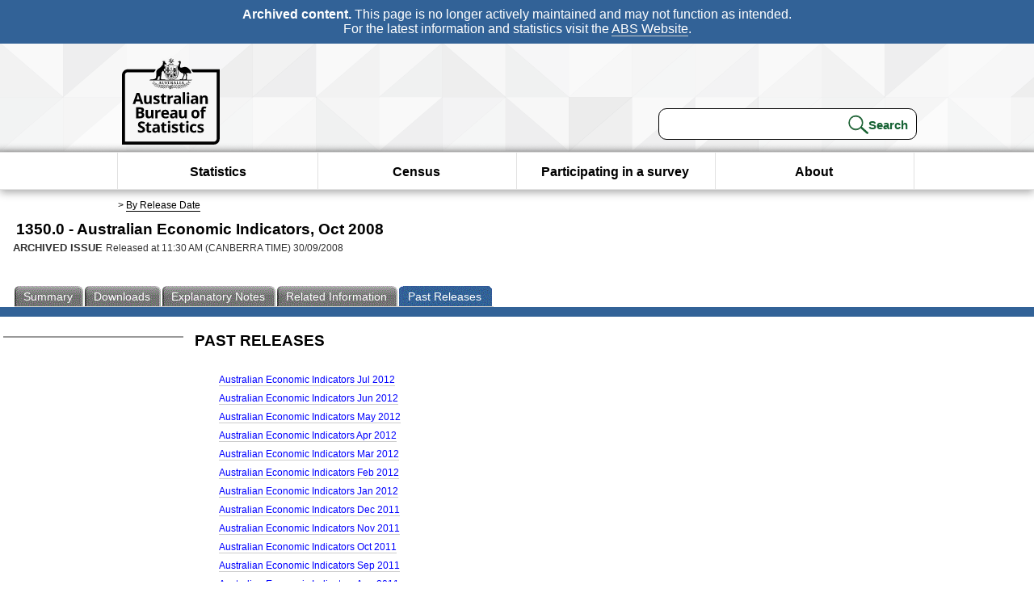

--- FILE ---
content_type: text/html; charset=ISO-8859-1
request_url: https://www.abs.gov.au/AUSSTATS/abs@.nsf/second+level+view?ReadForm&prodno=1350.0&viewtitle=Australian%20Economic%20Indicators~Oct%202008~Previous~30/09/2008&&tabname=Past%20Future%20Issues&prodno=1350.0&issue=Oct%202008&num=&view=&
body_size: 34180
content:
<!DOCTYPE html><html lang="en" dir="ltr">
<head>
<META NAME="DC.Date.issued" SCHEME="ISO8601" CONTENT="2008-09-30">
<META NAME="DC.Coverage.spatial" CONTENT="Australia">
<META NAME="DC.Title" CONTENT="Australian Economic Indicators, Oct 2008">
<META NAME="DC.Language" SCHEME="RFC3066" CONTENT="en">
<META NAME="DC.Rights" CONTENT="© Commonwealth of Australia, 2008">
<META NAME="DC.Creator" SCHEME="GOLD" CONTENT="c=AU; o=Commonwealth of Australia; ou=Australian Bureau of Statistics">
<META NAME="DC.Publisher" SCHEME="GOLD" CONTENT="c=AU; o=Commonwealth of Australia; ou=Australian Bureau of Statistics">
<META NAME="DC.Description" CONTENT="This is a summary from publication Australian Economic Indicators which contains key figures, key points and notes from the publication.">
<META NAME="DC.Subject" SCHEME="ABS Classifications" CONTENT="Australian Economic Indicators"> 
<META NAME="DC.Type.category" CONTENT="document">
<META NAME="DC.Availability" CONTENT="corporate name:Australian Bureau of Statistics; address:PO Box 10 Belconnen ACT 2616; contact:National Information Referral Service; email:client.services@abs.gov.au; telephone:1300 135 070">
<META NAME="DC.Identifier" SCHEME="URI" CONTENT="%2fausstats%2fabs%40.nsf%2fsecond%2blevel%2bview">
<META NAME="DC.Relation.IsPartOf" CONTENT="1350.0 / Oct 2008 / Australian Economic Indicators / Past Future Issues">
<META NAME="DC.Audience.Mediator" CONTENT="mn">
<link rel="shortcut icon" href="/ausstats/wmdata.nsf/activeotherresource/favicon/$File/favicon.ico" type="image/x-icon" /><!--ABS@ Default-->
<meta name="google-site-verification" content="ez688oD764azEyk2KiQZuYy7VBpf008spYWHn5ikOdI" />
<meta name="viewport" content="width=device-width, initial-scale=1">
<meta http-equiv="X-UA-Compatible" content="IE=edge,chrome=1"> 

<meta name="abs.archive" content="true" />
<meta name="abs.content.state" content="Archived" />
<link rel="stylesheet" href="/ausstats/wmdata.nsf/stylesheetscurrent/abs_print_all_checktree.css/$File/abs_print_all_checktree.css" type="text/css" media="Screen"><link rel="stylesheet" href="/ausstats/wmdata.nsf/stylesheetscurrent/print_page.css/$File/print_page.css" type="text/css" media="print"><link rel="stylesheet" href="/ausstats/wmdata.nsf/stylesheetscurrent/zabs_map.css/$File/zabs_map.css" type="text/css" media="Screen"><link rel="stylesheet" href="/ausstats/wmdata.nsf/stylesheetscurrent/zabs_website.css/$File/zabs_website.css" type="text/css" media="screen"><link rel="stylesheet" href="/ausstats/wmdata.nsf/stylesheetscurrent/zMAP2013.css/$File/zMAP2013.css" type="text/css" media="Screen"><script src="/ausstats/wmdata.nsf/activejavascripts/z-jquery/$File/jquery.min.js" type="text/javascript"></script><script src="/ausstats/wmdata.nsf/activejavascripts/amenuScript/$File/amenuScript.js" type="text/javascript"></script><script src="/ausstats/wmdata.nsf/activejavascripts/abs_print_all_utils/$File/abs_print_all_utils.js" type="text/javascript"></script><script src="/ausstats/wmdata.nsf/activejavascripts/abs_print_all_setup/$File/abs_print_all_setup.js" type="text/javascript"></script><script src="/ausstats/wmdata.nsf/activejavascripts/abs_print_all_popup_manager/$File/abs_print_all_popup_manager.js" type="text/javascript"></script><script src="/ausstats/wmdata.nsf/activejavascripts/abs_print_all_checktree/$File/abs_print_all_checktree.js" type="text/javascript"></script></head>
<body text="#000000" bgcolor="#FFFFFF">
<!-- Start SkinPre -->
<!-- Environment watermark disabled -->
<!-- Archived watermark disabled --><script type="text/javascript" src="/ausstats/wmdata.nsf/activejavascripts/GoogleTagMgr/$File/GoogleTagMgr.js"></script>
<noscript><iframe src="https://www.googletagmanager.com/ns.html?id=GTM-WSG6NHM" height="0" width="0" style="display:none;visibility:hidden"></iframe></noscript>
<!-- Start Header-->
<div id="skipLink"><a href="#mainContent" title="Skip to main content"  class="skipLink">Skip to main content</a></div>
<!--[if lt IE 9]><div id="betaBanner">
<div class="betaLink"><p class="betaText"><span class="hidden">Disclaimer: </span>It looks like you're using an old version of Internet Explorer. For the best experience, please update your browser.</p></div>
</div><![endif]-->

<!--noindex-->
<div id="headerTopBanner" data-nosnippet><span><b>Archived content.</b> This page is no longer actively maintained and may not function as intended.<br>For the latest information and statistics visit the <a title="ABS Website" href="https://www.abs.gov.au">ABS Website</a>.</span></div>
<!--endnoindex-->
<div class="sitewrapper">
<div id="headerNew" role="banner" class="group">
<div id="headerWrapper">
<!--[if lt IE 9]>
<div id="ieLogo">
<![endif]-->
<div id="ABSlogo">
<a title="Australian Bureau of Statistics Home" href="https://www.abs.gov.au/"><img class="logo" src="/ausstats/wmdata.nsf/activeotherresource/ABS_Logo_333/$File/ABS_Logo_333.svg" alt="ABS logo"><span class="hidden">Australian Bureau of Statistics</span></a></div>
<!--[if lt IE 9]>
</div>
<![endif]-->
<!-- Start Search Bar -->
<div class="searchBar" ><form method="get" action="https://search.abs.gov.au/s/search.html" id="input" class="searchForm" name="searchForm" autocomplete="off" role="search">
<label for="query" class="searchLabel hidden">Search for:</label>
<input type="text" name="query" id="query"  size="40" onfocus="this.value = this.value == this.defaultValue? '' : this.value;" onblur="this.value = this.value || this.defaultValue;" />
<input type="hidden" name="collection" id="NScollection" value="abs-search">
<input type="hidden" name="form" id="NSformType" value="simple">
<input type="hidden" name="profile" id="NSprofile" value="_default">
<label for="query" class="searchLabel hidden">Submit search query:</label>
<input type="submit" value="Search" id="NSsubmit">
</form></div>
<!-- End Search Bar --><!-- End Header-->
</div><!-- end headerWrapper-->
</div><!--end header-->
<!-- Start Top Global Navigator-->
<!--[if lt IE 9]>
<div id="ieNav">
<![endif]-->
<div class="header">
	<div class="nav-head-container">
		
		<a class="mobile-nav" href="#open-menu">
			<div class="top"></div>
			<div class="middle"></div>
			<div class="bottom"></div>
			MENU
		</a>
		<!-- Global menu links -->
		<div class="top-nav">
			<div class="block-menu-block" role="navigation">
				<ul class="menu"><li><a href="https://www.abs.gov.au/statistics">Statistics</a></li>
<li><a href="https://www.abs.gov.au/census">Census</a></li>
<li><a href="https://www.abs.gov.au/participate-survey">Participating in a survey</a></li>
<li><a href="https://www.abs.gov.au/about">About</a></li></ul></div></div></div></div>
<!--[if lt IE 9]>
</div>
<![endif]-->
<!-- End Top Global Navigator-->
<div id="crumb"><span id=breadcrumb> &gt; <a href="/AUSSTATS/abs@.nsf/viewcontent?readform&view=ProductsbyReleaseDate&Action=expandview&num=1
" title="View by Release Date" >By Release Date</a></span></div><!-- Please note start tag-->
<!-- Please note there is something between this and the end tag below, please be careful when updating this document. Please click on Unhide button above to see the hidden text.-->
<!-- Please note end tag-->
<div id="mainContent" role="main" tabindex="-1">
<!-- End SkinPre --><!-- Start Title -->
<div id="printtitle">
<!--table cellspacing=0 cellpadding=0  width="100%"-->
<tr><td valign="top"><div id="titlemain">1350.0 -  Australian Economic Indicators, Oct 2008&nbsp;<span style="font-size:65%;font-weight:normal;vertical-align:middle">&nbsp;</span></div>
<div id="Release"><span class="status">ARCHIVED ISSUE </span>Released at 11:30 AM (CANBERRA TIME) 30/09/2008&nbsp;&nbsp;<span class="red">&nbsp;</span></div></td>
<!--/table-->
</div>
<!-- End Title -->
  
 <table width="100%"  cellspacing=0 cellpadding=0><tr><td><div id=tabsJ><ul><li><a href = "/AUSSTATS/abs@.nsf/Lookup/1350.0Main+Features1Oct%202008?OpenDocument"><span>Summary</span></a></li><li><a href = "/AUSSTATS/abs@.nsf/DetailsPage/1350.0Oct%202008?OpenDocument"><span>Downloads</span></a></li><li><a href = "/AUSSTATS/abs@.nsf/Lookup/1350.0Explanatory%20Notes1Oct%202008?OpenDocument"><span>Explanatory&nbsp;Notes</span></a></li><li>
<a href = "/ausstats/abs@.nsf/second+level+view?ReadForm&prodno=1350.0&viewtitle=Australian%20Economic%20Indicators~Oct%202008~Previous~30/09/2008&&tabname=Related%20Products&prodno=1350.0&issue=Oct%202008&num=&view=&"><span>Related&nbsp;Information</span></a></li><li id="current"><a><span>Past&nbsp;Releases</span></a></li>    </ul></div></td></tr></table>
<table cellspacing=0 cellpadding=0 width="100%">
<tr><td width="100%" colspan="3" id="subtabnav">&nbsp;</td></tr>
<tr>
<td id="leftbody" valign="top">
<ul>
  
</ul>
  
</td>
<td id="mainpane" valign="top"><div  class="list">
 <h3>Past Releases</h3><ul><li><a href='allprimarymainfeatures/8CA1AFA5D0E5C810CA25754D00155E33?opendocument'>Australian Economic Indicators Jul 2012</a></li>
<li><a href='allprimarymainfeatures/E4D11D23D396070BCA257A2B001798FB?opendocument'>Australian Economic Indicators Jun 2012</a></li>
<li><a href='allprimarymainfeatures/253C897BF046E9D8CA257A0E0012C527?opendocument'>Australian Economic Indicators May 2012</a></li>
<li><a href='allprimarymainfeatures/4935E533011CBC02CA2579ED00127BDA?opendocument'>Australian Economic Indicators Apr 2012</a></li>
<li><a href='allprimarymainfeatures/DD9368028925A829CA2579D0000BF935?opendocument'>Australian Economic Indicators Mar 2012</a></li>
<li><a href='allprimarymainfeatures/A8019934BEBC6E21CA2579B2000DAC0B?opendocument'>Australian Economic Indicators Feb 2012</a></li>
<li><a href='allprimarymainfeatures/B593FEEB563820DACA25799500117612?opendocument'>Australian Economic Indicators Jan 2012</a></li>
<li><a href='allprimarymainfeatures/14B081DA10FF901FCA25796D0011282F?opendocument'>Australian Economic Indicators Dec 2011</a></li>
<li><a href='allprimarymainfeatures/EE8B5FF4529B85E7CA2579570013BADF?opendocument'>Australian Economic Indicators Nov 2011</a></li>
<li><a href='allprimarymainfeatures/1245F0E5F6AE1F70CA257937000D55F2?opendocument'>Australian Economic Indicators Oct 2011</a></li>
<li><a href='allprimarymainfeatures/BD50A664D7D4325BCA25791A0014605B?opendocument'>Australian Economic Indicators Sep 2011</a></li>
<li><a href='allprimarymainfeatures/C229C6EF5709A3FECA2578FC001575BB?opendocument'>Australian Economic Indicators Aug 2011</a></li>
<li><a href='allprimarymainfeatures/F21E83C778D5C266CA2578DA0013E096?opendocument'>Australian Economic Indicators July 2011</a></li>
<li><a href='allprimarymainfeatures/CB7DDB2E25CDD196CA2578BE001237DD?opendocument'>Australian Economic Indicators Jun 2011</a></li>
<li><a href='allprimarymainfeatures/2CEAC75F1A9125F6CA2578A000149D40?opendocument'>Australian Economic Indicators May 2011</a></li>
<li><a href='allprimarymainfeatures/307110AFC1E2AD42CA2578800019C72D?opendocument'>Australian Economic Indicators Apr 2011</a></li>
<li><a href='allprimarymainfeatures/C672CD4FF23230A4CA257863000E2CCA?opendocument'>Australian Economic Indicators Mar 2011</a></li>
<li><a href='allprimarymainfeatures/51D5B312230123D1CA257842000EC87F?opendocument'>Australian Economic Indicators Feb 2011</a></li>
<li><a href='allprimarymainfeatures/733E1A005BA20415CA257826000EB339?opendocument'>Australian Economic Indicators Jan 2011</a></li>
<li><a href='allprimarymainfeatures/07278AC60FD75591CA257800000EC39C?opendocument'>Australian Economic Indicators Dec 2010</a></li>
<li><a href='allprimarymainfeatures/ED64FB6B775F76CACA2577EA0015AD8B?opendocument'>Australian Economic Indicators Nov 2010</a></li>
<li><a href='allprimarymainfeatures/59B48718AC95FF6FCA2577CA00138316?opendocument'>Australian Economic Indicators Oct 2010</a></li>
<li><a href='allprimarymainfeatures/413813CB87D2BD8CCA2577AD0018D49B?opendocument'>Australian Economic Indicators Sep 2010</a></li>
<li><a href='allprimarymainfeatures/2B7D7224551F3D64CA25778F001E1803?opendocument'>Australian Economic Indicators Aug 2010</a></li>
<li><a href='allprimarymainfeatures/390C78A954FF9F17CA25776F0016B446?opendocument'>Australian Economic Indicators Jul 2010</a></li>
<li><a href='allprimarymainfeatures/ECD1DEA635D06CDACA257751001A676A?opendocument'>Australian Economic Indicators Jun 2010</a></li>
<li><a href='allprimarymainfeatures/3FB709CBFFCEAC21CA257731001AAC65?opendocument'>Australian Economic Indicators May 2010</a></li>
<li><a href='allprimarymainfeatures/1909B04EF937DEDCCA257714002631D8?opendocument'>Australian Economic Indicators Apr 2010</a></li>
<li><a href='allprimarymainfeatures/363F007BA0E9BAB6CA2576F600136D2A?opendocument'>Australian Economic Indicators Mar 2010</a></li>
<li><a href='allprimarymainfeatures/5C9807D7DDD2CEFECA2576D50016CC3E?opendocument'>Australian Economic Indicators Feb 2010</a></li>
<li><a href='allprimarymainfeatures/8FAC3409D40CA755CA2576B900144A74?opendocument'>Australian Economic Indicators Jan 2010</a></li>
<li><a href='allprimarymainfeatures/D9DA601342796C8BCA2576940012920B?opendocument'>Australian Economic Indicators Dec 2009</a></li>
<li><a href='allprimarymainfeatures/08C955FF556165B5CA25767B000FF280?opendocument'>Australian Economic Indicators Nov 2009</a></li>
<li><a href='allprimarymainfeatures/868756FEBA88687ACA25765C0019C410?opendocument'>Australian Economic Indicators Oct 2009</a></li>
<li><a href='allprimarymainfeatures/8F5BCEDAE5FEE63FCA257640001997D5?opendocument'>Australian Economic Indicators Sep 2009</a></li>
<li><a href='allprimarymainfeatures/0B1DD794E7C67683CA257620001635D4?opendocument'>Australian Economic Indicators Aug 2009</a></li>
<li><a href='allprimarymainfeatures/D4B17AA588BF3C66CA257603001AA587?opendocument'>Australian Economic Indicators Jul 2009</a></li>
<li><a href='allprimarymainfeatures/E3DBD20C4BD8C42ECA2575E40018D482?opendocument'>Australian Economic Indicators Jun 2009</a></li>
<li><a href='allprimarymainfeatures/E6441BC560588C66CA2575C40017D46A?opendocument'>Australian Economic Indicators May 2009</a></li>
<li><a href='allprimarymainfeatures/4CDC8CE45A9BD19BCA2575A70020B2C5?opendocument'>Australian Economic Indicators Apr 2009</a></li>
<li><a href='allprimarymainfeatures/E09881CBAE47DA44CA257589000F7642?opendocument'>Australian Economic Indicators Mar 2009</a></li>
<li><a href='allprimarymainfeatures/4D5C935A809CFD74CA257569001404A3?opendocument'>Australian Economic Indicators Feb 2009</a></li>
<li><a href='allprimarymainfeatures/221F6EC9B9E814ADCA25754D00231144?opendocument'>Australian Economic Indicators Jan 2009</a></li>
<li><a href='allprimarymainfeatures/CECEB605DC2745A1CA2575270012051C?opendocument'>Australian Economic Indicators Dec 2008</a></li>
<li><a href='allprimarymainfeatures/C94109D67D2ECF50CA25750E00112B8B?opendocument'>Australian Economic Indicators Nov 2008</a></li>
<li><a href='allprimarymainfeatures/D1800C60D7A042ABCA2574F2001555EA?opendocument'>Australian Economic Indicators Oct 2008</a></li>
<li><a href='allprimarymainfeatures/8134AA93EA03EC55CA2574D300133880?opendocument'>Australian Economic Indicators Sep 2008</a></li>
<li><a href='allprimarymainfeatures/19A8BFE9A9D94FC9CA2574B30017C904?opendocument'>Australian Economic Indicators Aug 2008</a></li>
<li><a href='allprimarymainfeatures/CC73A8565F9F2277CA25749600128D9A?opendocument'>Australian Economic Indicators Jul 2008</a></li>
<li><a href='allprimarymainfeatures/7A5CBEA98C1ED9E6CA2574750011EBA3?opendocument'>Australian Economic Indicators Jun 2008</a></li>
<li><a href='allprimarymainfeatures/DF4FBA95203266D6CA25745800133E17?opendocument'>Australian Economic Indicators May 2008</a></li>
<li><a href='allprimarymainfeatures/12AA153A7FE36045CA25743A001A6684?opendocument'>Australian Economic Indicators Apr 2008</a></li>
<li><a href='allprimarymainfeatures/FBA282C904877955CA25741A000E1F97?opendocument'>Australian Economic Indicators Mar 2008</a></li>
<li><a href='allprimarymainfeatures/5F7FC5DB1C1FE938CA2573FD0015C53A?opendocument'>Australian Economic Indicators Feb 2008</a></li>
<li><a href='allprimarymainfeatures/4D79B5A2EF9B9A77CA2573E000112C30?opendocument'>Australian Economic Indicators Jan 2008</a></li>
<li><a href='allprimarymainfeatures/B40AEECAEBA4CA05CA2573CB0010A4F2?opendocument'>Australian Economic Indicators Dec 2007</a></li>
<li><a href='allprimarymainfeatures/66167CAE84ED43C5CA2573A20011459F?opendocument'>Australian Economic Indicators Nov 2007</a></li>
<li><a href='allprimarymainfeatures/8A824E9F15DCD967CA257384000E4E64?opendocument'>Australian Economic Indicators Oct 2007</a></li>
<li><a href='allprimarymainfeatures/A099308DFCBA3EABCA2573630012FD06?opendocument'>Australian Economic Indicators Sep 2007</a></li>
<li><a href='allprimarymainfeatures/975D134C59D90EB1CA25734700154D38?opendocument'>Australian Economic Indicators Aug 2007</a></li>
<li><a href='allprimarymainfeatures/272310B77D9B9249CA2573280013CFD7?opendocument'>Australian Economic Indicators Jul 2007</a></li>
<li><a href='allprimarymainfeatures/392115D257663BFFCA257308001B012E?opendocument'>Australian Economic Indicators Jun 2007</a></li>
<li><a href='allprimarymainfeatures/F68061A396EFA850CA2572EB00763E05?opendocument'>Australian Economic Indicators May 2007</a></li>
<li><a href='allprimarymainfeatures/807024767D801F79CA2572CA001633CC?opendocument'>Australian Economic Indicators Apr 2007</a></li>
<li><a href='allprimarymainfeatures/50F0E1222B12AAFFCA2572AD0021A424?opendocument'>Australian Economic Indicators Mar 2007</a></li>
<li><a href='allprimarymainfeatures/88123B2285507DDCCA25728F000D092A?opendocument'>Australian Economic Indicators Feb 2007</a></li>
<li><a href='allprimarymainfeatures/1D636D8AB8E61E4BCA2572730076FB75?opendocument'>Australian Economic Indicators Jan 2007</a></li>
<li><a href='allprimarymainfeatures/551F2ED60C85B378CA25726000111CDE?opendocument'>Australian Economic Indicators Dec 2006</a></li>
<li><a href='allprimarymainfeatures/249464DBECDFCAF0CA25723500786767?opendocument'>Australian Economic Indicators Nov 2006</a></li>
<li><a href='allprimarymainfeatures/F573F9CC7D06077BCA257217001620CA?opendocument'>Australian Economic Indicators Oct 2006</a></li>
<li><a href='allprimarymainfeatures/0243D7E7747A9710CA2571F70012BC0B?opendocument'>Australian Economic Indicators Sep 2006</a></li>
<li><a href='allprimarymainfeatures/6CC27EFBD7AEBEB2CA2571DA007E61D4?opendocument'>Australian Economic Indicators Aug 2006</a></li>
<li><a href='allprimarymainfeatures/34D4519435B42155CA2571BB00835F05?opendocument'>Australian Economic Indicators Jul 2006</a></li>
<li><a href='allprimarymainfeatures/F4482EA6A5ABD16ACA25719C00122D34?opendocument'>Australian Economic Indicators Jun 2006</a></li>
<li><a href='allprimarymainfeatures/83337405959476EECA25717E0014F0DA?opendocument'>Australian Economic Indicators May 2006</a></li>
<li><a href='allprimarymainfeatures/B444F96C1E797C44CA25715D0019EAA2?opendocument'>Australian Economic Indicators Apr 2006</a></li>
<li><a href='allprimarymainfeatures/04F2B848DBAEB2BBCA257141000F0F41?opendocument'>Australian Economic Indicators Mar 2006</a></li>
<li><a href='allprimarymainfeatures/1A961E954B558292CA257122001AC86D?opendocument'>Australian Economic Indicators Feb 2006</a></li>
<li><a href='allprimarymainfeatures/9B920C52E1092F97CA25710700781CAC?opendocument'>Australian Economic Indicators Jan 2006</a></li>
<li><a href='allprimarymainfeatures/1975308BA78B9B0BCA2570F8001438BD?opendocument'>Australian Economic Indicators Dec 2005</a></li>
<li><a href='allprimarymainfeatures/C660D72A554A6D0DCA2570B1002A67B9?opendocument'>Australian Economic Indicators Nov 2005</a></li>
<li><a href='allprimarymainfeatures/2544366E15E03E3ACA2570B1002A688C?opendocument'>Australian Economic Indicators Oct 2005</a></li>
<li><a href='allprimarymainfeatures/4E6DAC3F76F1B5F8CA2570B1002A683E?opendocument'>Australian Economic Indicators Sep 2005</a></li>
<li><a href='allprimarymainfeatures/121DD81205531E46CA2570B1002A688A?opendocument'>Australian Economic Indicators Aug 2005</a></li>
<li><a href='allprimarymainfeatures/C637D957ACD087CACA2570B1002A6889?opendocument'>Australian Economic Indicators Jul 2005</a></li>
<li><a href='allprimarymainfeatures/7C7280CDC2DB652DCA2570B1002A6888?opendocument'>Australian Economic Indicators Jun 2005</a></li>
<li><a href='allprimarymainfeatures/C598F9CAB175DA3ACA2570B1002A6887?opendocument'>Australian Economic Indicators May 2005</a></li>
<li><a href='allprimarymainfeatures/07B7BE410C249DF8CA2570B1002A6885?opendocument'>Australian Economic Indicators Apr 2005</a></li>
<li><a href='allprimarymainfeatures/40C065EEACF58EB2CA2570B1002A6883?opendocument'>Australian Economic Indicators Mar 2005</a></li>
<li><a href='allprimarymainfeatures/A3AF030ADF32EF78CA2570B1002A6882?opendocument'>Australian Economic Indicators Feb 2005</a></li>
<li><a href='allprimarymainfeatures/F3BDA6B31530104CCA2570B1002A6881?opendocument'>Australian Economic Indicators Jan 2005</a></li>
<li><a href='allprimarymainfeatures/F2A5821C2BC11DA0CA2570B1002A687E?opendocument'>Australian Economic Indicators Dec 2004</a></li>
<li><a href='allprimarymainfeatures/CC1EE0EC87FF7AC4CA2570B1002A687A?opendocument'>Australian Economic Indicators Nov 2004</a></li>
<li><a href='allprimarymainfeatures/3CE6868CC5904CA6CA2570B1002A6877?opendocument'>Australian Economic Indicators Oct 2004</a></li>
<li><a href='allprimarymainfeatures/C747DD43A46F39B5CA2570B1002A6875?opendocument'>Australian Economic Indicators Sep 2004</a></li>
<li><a href='allprimarymainfeatures/44BBBAB54E4CD479CA2570B1002A6874?opendocument'>Australian Economic Indicators Aug 2004</a></li>
<li><a href='allprimarymainfeatures/767FA18D5EC42897CA2570B1002A6872?opendocument'>Australian Economic Indicators Jul 2004</a></li>
<li><a href='allprimarymainfeatures/D466442A1E9416CECA2570B1002A6870?opendocument'>Australian Economic Indicators Jun 2004</a></li>
<li><a href='allprimarymainfeatures/9210C32612D3BBD9CA2570B1002A686E?opendocument'>Australian Economic Indicators May 2004</a></li>
<li><a href='allprimarymainfeatures/12BDBBFD55559D70CA2570B1002A686B?opendocument'>Australian Economic Indicators Apr 2004</a></li>
<li><a href='allprimarymainfeatures/C5A979B47D73508FCA2570B1002A6868?opendocument'>Australian Economic Indicators Mar 2004</a></li>
<li><a href='allprimarymainfeatures/96DF5FF943C64828CA2570B1002A6847?opendocument'>Australian Economic Indicators Feb 2004</a></li>
<li><a href='allprimarymainfeatures/EB162AC5C715C0AFCA2570B1002A6844?opendocument'>Australian Economic Indicators Jan 2004</a></li>
<li><a href='allprimarymainfeatures/CD16874D0D6EBA72CA2570B1002A683D?opendocument'>Australian Economic Indicators Dec 2003</a></li>
<li><a href='allprimarymainfeatures/CE2315D50D079EB3CA2570B1002A683A?opendocument'>Australian Economic Indicators Nov 2003</a></li>
<li><a href='allprimarymainfeatures/37658E2FADA245E6CA2570B1002A6838?opendocument'>Australian Economic Indicators Oct 2003</a></li>
<li><a href='allprimarymainfeatures/ED1314BE99868F80CA2570B1002A6836?opendocument'>Australian Economic Indicators Sep 2003</a></li>
<li><a href='allprimarymainfeatures/B7A9B1E15035EE61CA2570B1002A6833?opendocument'>Australian Economic Indicators Aug 2003</a></li>
<li><a href='allprimarymainfeatures/863E9087A9213A21CA2570B1002A6832?opendocument'>Australian Economic Indicators Jul 2003</a></li>
<li><a href='allprimarymainfeatures/2D168929A8031E5FCA2570B1002A6830?opendocument'>Australian Economic Indicators Jun 2003</a></li>
<li><a href='allprimarymainfeatures/C2F036890BF6F0C2CA2570B1002A682E?opendocument'>Australian Economic Indicators May 2003</a></li>
<li><a href='allprimarymainfeatures/BEFC92FFEE7C0840CA2570B1002A682C?opendocument'>Australian Economic Indicators Apr 2003</a></li>
<li><a href='allprimarymainfeatures/766E24310621E309CA2570B1002A6829?opendocument'>Australian Economic Indicators Mar 2003</a></li>
<li><a href='allprimarymainfeatures/756018C1D75D75F9CA2570B1002A6827?opendocument'>Australian Economic Indicators Feb 2003</a></li>
<li><a href='allprimarymainfeatures/7644C0BEA4C8C919CA2570B1002A6821?opendocument'>Australian Economic Indicators Jan 2003</a></li>
<li><a href='allprimarymainfeatures/84E9146C5068863ECA2570B1002A681E?opendocument'>Australian Economic Indicators Dec 2002</a></li>
<li><a href='allprimarymainfeatures/067368FF66DF981FCA2570B1002A681D?opendocument'>Australian Economic Indicators Nov 2002</a></li>
<li><a href='allprimarymainfeatures/1B2F4E292253A70FCA2570B1002A681A?opendocument'>Australian Economic Indicators Oct 2002</a></li>
<li><a href='allprimarymainfeatures/40FC814CE8044B29CA2570B1002A6818?opendocument'>Australian Economic Indicators Sep 2002</a></li>
<li><a href='allprimarymainfeatures/3FDAE17D280B8691CA2570B1002A6817?opendocument'>Australian Economic Indicators Aug 2002</a></li>
<li><a href='allprimarymainfeatures/31C66A63ED4C0E3CCA2570B1002A6816?opendocument'>Australian Economic Indicators Jul 2002</a></li>
<li><a href='allprimarymainfeatures/D2943B7DE519C96ACA2570B1002A6814?opendocument'>Australian Economic Indicators Jun 2002</a></li>
<li><a href='allprimarymainfeatures/F8516FD0EF43E953CA2570B1002A67F9?opendocument'>Australian Economic Indicators May 2002</a></li>
<li><a href='allprimarymainfeatures/5FB390F4B308D868CA2570B1002A67F6?opendocument'>Australian Economic Indicators Apr 2002</a></li>
<li><a href='allprimarymainfeatures/A181E92AD56B0364CA2570B1002A67F2?opendocument'>Australian Economic Indicators Mar 2002</a></li>
<li><a href='allprimarymainfeatures/241ADF0D2327CB09CA2570B1002A67F0?opendocument'>Australian Economic Indicators Feb 2002</a></li>
<li><a href='allprimarymainfeatures/2E8F55D8B32A840FCA2570B1002A67EE?opendocument'>Australian Economic Indicators Jan 2002</a></li>
<li><a href='allprimarymainfeatures/B6AAB665C7ADFBE1CA2570B1002A67EB?opendocument'>Australian Economic Indicators Dec 2001</a></li>
<li><a href='allprimarymainfeatures/D05231A1211357B2CA2570B1002A67E8?opendocument'>Australian Economic Indicators Nov 2001</a></li>
<li><a href='allprimarymainfeatures/03A08A08548CB78BCA2570B1002A67E6?opendocument'>Australian Economic Indicators Oct 2001</a></li>
<li><a href='allprimarymainfeatures/60B648DA01690F71CA2570B1002A67E5?opendocument'>Australian Economic Indicators Sep 2001</a></li>
<li><a href='allprimarymainfeatures/6481D5F657E3C1ECCA2570B1002A67E2?opendocument'>Australian Economic Indicators Aug 2001</a></li>
<li><a href='allprimarymainfeatures/37692603B74F3AF6CA2570B1002A67E0?opendocument'>Australian Economic Indicators Jul 2001</a></li>
<li><a href='allprimarymainfeatures/9EF6366CE6291F90CA2570B1002A67DE?opendocument'>Australian Economic Indicators Jun 2001</a></li>
<li><a href='allprimarymainfeatures/C4AE69179F6E9645CA2570B1002A67DB?opendocument'>Australian Economic Indicators May 2001</a></li>
<li><a href='allprimarymainfeatures/0CF4C007D78421D4CA2570B1002A67D9?opendocument'>Australian Economic Indicators Apr 2001</a></li>
<li><a href='allprimarymainfeatures/80E2B998CAF54A7ACA2570B1002A67D8?opendocument'>Australian Economic Indicators Mar 2001</a></li>
<li><a href='allprimarymainfeatures/A4352EE0CED348DCCA2570B1002A67D7?opendocument'>Australian Economic Indicators Feb 2001</a></li>
<li><a href='allprimarymainfeatures/252F516A4298D4B7CA2570B1002A67D4?opendocument'>Australian Economic Indicators Jan 2001</a></li>
<li><a href='allprimarymainfeatures/300849B6DE8D9E8DCA2570B1002A67D2?opendocument'>Australian Economic Indicators Dec 2000</a></li>
<li><a href='allprimarymainfeatures/186A0E297847AAB7CA2570B1002A67D0?opendocument'>Australian Economic Indicators Nov 2000</a></li>
<li><a href='allprimarymainfeatures/E0FEB671E22ADA81CA2570B1002A67CD?opendocument'>Australian Economic Indicators Oct 2000</a></li>
<li><a href='allprimarymainfeatures/9E1C0866893BCD87CA2570B1002A67CC?opendocument'>Australian Economic Indicators Sep 2000</a></li>
<li><a href='allprimarymainfeatures/164ADA24D661ECDACA2570B1002A67CA?opendocument'>Australian Economic Indicators Aug 2000</a></li>
<li><a href='allprimarymainfeatures/A77CD7A2322D25BECA2570B1002A67C5?opendocument'>Australian Economic Indicators Jul 2000</a></li>
<li><a href='allprimarymainfeatures/B539C3D6758F0B6DCA2570B1002A67C1?opendocument'>Australian Economic Indicators Jun 2000</a></li>
<li><a href='allprimarymainfeatures/F3ADE4DB5ADFE8A2CA2570B1002A67BD?opendocument'>Australian Economic Indicators May 2000</a></li>
<li><a href='allprimarymainfeatures/83BD63CFAABB8267CA2570B1002A67BB?opendocument'>Australian Economic Indicators Apr 2000</a></li>
<li><a href='allprimarymainfeatures/5DD6BFE482AD3187CA2570B1002A67B6?opendocument'>Australian Economic Indicators Mar 2000</a></li>
<li><a href='allprimarymainfeatures/6E0748F6C3C61481CA2570B1002A6788?opendocument'>Australian Economic Indicators Feb 2000</a></li>
<li><a href='allprimarymainfeatures/6AFE599720FB4176CA2570B1002A678B?opendocument'>Australian Economic Indicators Jan 2000</a></li>
<li><a href='allprimarymainfeatures/A3BD0B29DF353D95CA2570B1002A67B3?opendocument'>Australian Economic Indicators Dec 1999</a></li>
<li><a href='allprimarymainfeatures/1A62883B97D6A841CA2570B1002A6796?opendocument'>Australian Economic Indicators Nov 1999</a></li>
<li><a href='allprimarymainfeatures/3028B43791E87736CA2570B1002A67B4?opendocument'>Australian Economic Indicators Oct 1999</a></li>
<li><a href='allprimarymainfeatures/774AA8CED19E5145CA2570B1002A6792?opendocument'>Australian Economic Indicators Sep 1999</a></li>
<li><a href='allprimarymainfeatures/4A51FC6FE5A5963BCA2570B1002A6779?opendocument'>Australian Economic Indicators Aug 1999</a></li>
<li><a href='allprimarymainfeatures/9CD4E49012A5BA0ACA2570B1002A67A1?opendocument'>Australian Economic Indicators Jul 1999</a></li>
<li><a href='allprimarymainfeatures/22AADECA775982ABCA2570B1002A679B?opendocument'>Australian Economic Indicators Jun 1999</a></li>
<li><a href='allprimarymainfeatures/FBDCB197C7301679CA2570B1002A67A9?opendocument'>Australian Economic Indicators May 1999</a></li>
<li><a href='allprimarymainfeatures/90C28C3433853C02CA2570B1002A67AD?opendocument'>Australian Economic Indicators Apr 1999</a></li>
<li><a href='allprimarymainfeatures/4C851D61A02A654CCA2570B1002A677C?opendocument'>Australian Economic Indicators Mar 1999</a></li>
<li><a href='allprimarymainfeatures/DD633F04D367E1F9CA2570B1002A67B0?opendocument'>Australian Economic Indicators Feb 1999</a></li>
<li><a href='allprimarymainfeatures/504FF65D7BCCF46CCA2570B1002A6785?opendocument'>Australian Economic Indicators Jan 1999</a></li>
<li><a href='allprimarymainfeatures/8C30220EC074DB4ECA2570B1002A679F?opendocument'>Australian Economic Indicators Dec 1998</a></li>
<li><a href='allprimarymainfeatures/DE7CB6E40A81EB57CA2570B1002A67A2?opendocument'>Australian Economic Indicators Nov 1998</a></li>
<li><a href='allprimarymainfeatures/7BC62C89F43FEC6DCA2570B1002A6780?opendocument'>Australian Economic Indicators Oct 1998</a></li>
<li><a href='allprimarymainfeatures/452FDAA9E0523D4DCA2570B1002A67A8?opendocument'>Australian Economic Indicators Sep 1998</a></li>
<li><a href='allprimarymainfeatures/1987DFD8D292535FCA2570B1002A6797?opendocument'>Australian Economic Indicators Aug 1998</a></li>
<li><a href='allprimarymainfeatures/A6917BAADA9B4533CA2570B1002A678E?opendocument'>Australian Economic Indicators Jul 1998</a></li>
<li><a href='allprimarymainfeatures/863031A45E33FC69CA2570B1002A6787?opendocument'>Australian Economic Indicators Jun 1998</a></li>
<li><a href='allprimarymainfeatures/6395EA27D50E01F8CA2570B1002A67AA?opendocument'>Australian Economic Indicators May 1998</a></li>
<li><a href='allprimarymainfeatures/09DD509FB9C69212CA2570B1002A678D?opendocument'>Australian Economic Indicators Apr 1998</a></li>
<li><a href='allprimarymainfeatures/235BD058C913FFC0CA25711100164396?opendocument'>Australian Economic Indicators Mar 1998</a></li>
<li><a href='allprimarymainfeatures/6EEDD2FBD6A03AD3CA2570B1002A6784?opendocument'>Australian Economic Indicators Feb 1998</a></li>
<li><a href='allprimarymainfeatures/17D4085D6F9CC197CA2570B1002A67A5?opendocument'>Australian Economic Indicators Jan 1998</a></li>
<li><a href='allprimarymainfeatures/9B7DE2BED2C9E7A9CA25722E001A3968?opendocument'>Australian Economic Indicators 1997</a></li>
<li><a href='allprimarymainfeatures/746F0E54F0BDA7E3CA25722E001A3973?opendocument'>Australian Economic Indicators 1996</a></li>
<li><a href='allprimarymainfeatures/6893FD663B010A4DCA25722E001A397F?opendocument'>Australian Economic Indicators 1995</a></li>
<li><a href='allprimarymainfeatures/8627E2D6A081AA40CA25722E001A398D?opendocument'>Australian Economic Indicators 1994</a></li>
<li><a href='allprimarymainfeatures/FEC98950B9EAB7CBCA25722E001A398B?opendocument'>Australian Economic Indicators 1993</a></li>
<li><a href='allprimarymainfeatures/3ECA0750B8DAB33ACA25769000107A44?opendocument'>Australian Economic Indicators 1992</a></li>
<li><a href='allprimarymainfeatures/926C639C9FC14200CA25769400114363?opendocument'>Australian Economic Indicators 1991</a></li>
</ul> 
</div><td id="right">
</td>
</tr>
</table>
<!-- start WS SkinPost_Beta -->
</tr></table></div></div><!-- closes mainContent-->
<!-- -->
<!-- Start Document History -->
<div id="copyright">This page last updated 20 January 2026</div>
<!-- End Document History -->
<div id="theFooter" class="group" role="footer" style="height:80px">
<div id="footerWrap" style="height:100%;width:100%">

<!--noindex-->
<div id="headerTopBanner" data-nosnippet><span><b>Archived content.</b> This page is no longer actively maintained and may not function as intended.<br>For the latest information and statistics visit the <a title="ABS Website" href="https://www.abs.gov.au">ABS Website</a>.</span></div>
<!--endnoindex-->

</div>
<div class="secondFooter">
<ul><li><a href="https://www.abs.gov.au/website-privacy-copyright-and-disclaimer#copyright-and-creative-commons" >Creative commons</a></li>
<li><a href="https://www.abs.gov.au/website-privacy-copyright-and-disclaimer#copyright-and-creative-commons" >Copyright</a></li>
<li><a href="https://www.abs.gov.au/website-privacy-copyright-and-disclaimer#disclaimer" >Disclaimer</a></li>
<li><a href="https://www.abs.gov.au/about/legislation-and-policy/privacy/privacy-abs" >Privacy</a></li>
<li><a href="https://www.abs.gov.au/website-privacy-copyright-and-disclaimer#accessibility" >Accessibility</a></li>
<li><a href="https://www.abs.gov.au/connect" >Staff login</a></li></ul>
</div>
</div><!-- footer -->
<!-- End Footer-->
</div><!--sitewrapper-->
<!-- End SkinPost --></body>
</html>
